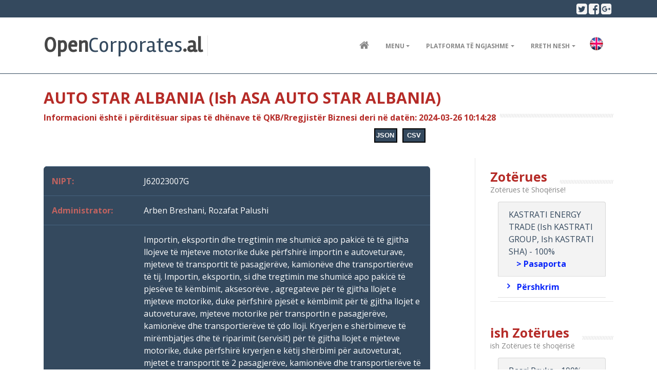

--- FILE ---
content_type: text/html; charset=UTF-8
request_url: https://opencorporates.al/sq/nipt/J62023007G
body_size: 14525
content:
<!DOCTYPE html>
<html lang="en">

<head>
    <title>AUTO STAR ALBANIA (Ish ASA AUTO STAR ALBANIA)</title>
    <meta charset="utf-8">
    <meta name="viewport" content="width=device-width, initial-scale=1.0">
        <meta name="keywords"
        content="Open corporates albania,shoqeri biznesi,kompani,open corporates,opencorporates,AUTO STAR ALBANIA (Ish ASA AUTO STAR ALBANIA),J62023007G,,VIII.1.A; III.1.B; VII.3.B.3,,">
        <meta name="description" content="Krijimi i instrumenteve që lehtësojnë gjetjen, përdorimin dhe vizibilitetin e informacionit mbi shpërndarjen e kontratave publike sipas kontraktorëve / klientëve.<br>• Rritje e kapacitetit të gazetarëve lokal në realizimin e shkrimeve mbi shpërndarjen e kontratave publike sipas Klientëve.<br>• Identifikim i shpërndarjes se kontratave publike (parasë publike) në klient sipas grupit gjinor.">
    <link rel="stylesheet" href="https://maxcdn.bootstrapcdn.com/bootstrap/4.0.0-alpha.6/css/bootstrap.min.css">
    <link href="https://maxcdn.bootstrapcdn.com/font-awesome/4.7.0/css/font-awesome.min.css" rel="stylesheet">
    <link href="/assets/css/theme-style.min.css" rel="stylesheet">
    <link href="/assets/css/custom-style.css" rel="stylesheet">
    <link href="/assets/css/charts.css" rel="stylesheet">
    <link href="/assets/css/colour-blue-dark.css?x=9" id="colour-scheme" rel="stylesheet">
    <link href="https://fonts.googleapis.com/css?family=Open+Sans:400,700,300" rel='stylesheet' type='text/css'>
    <link href="https://fonts.googleapis.com/css?family=Rambla" rel='stylesheet' type='text/css'>
    <link href="https://fonts.googleapis.com/css?family=Calligraffitti" rel='stylesheet' type='text/css'>
    <link href="https://fonts.googleapis.com/css?family=Roboto+Slab:400,700" rel='stylesheet' type='text/css'>
    <link href='/assets/css/rwd-table.css' rel='stylesheet' type='text/css'>
    <!--Plugin: Retina.js (high def image replacement) - @see: http://retinajs.com/-->
    <script src="https://cdnjs.cloudflare.com/ajax/libs/retina.js/1.3.0/retina.min.js"></script>

</head>

<!-- ======== @Region: body ======== -->

<body class="page page-blog-post navbar-layout-default">

    <!-- @plugin: page loading indicator, delete to remove loader -->
    <div class="page-loader" data-toggle="page-loader"></div>

    <a href="#content" id="top" class="sr-only">Skip to content</a>
    <meta name="keywords" content="Open corporates albania,shoqeri biznesi,kompani,open corporates,opencorporates">
<meta name="description" content="Krijimi i instrumenteve që lehtësojnë gjetjen, përdorimin dhe vizibilitetin e informacionit mbi shpërndarjen e kontratave publike sipas kontraktorëve / klientëve.<br>• Rritje e kapacitetit të gazetarëve lokal në realizimin e shkrimeve mbi shpërndarjen e kontratave publike sipas Klientëve.<br>• Identifikim i shpërndarjes se kontratave publike (parasë publike) në klient sipas grupit gjinor.">
<script>
    (function (i, s, o, g, r, a, m) {
        i['GoogleAnalyticsObject'] = r;
        i[r] = i[r] || function () {
            (i[r].q = i[r].q || []).push(arguments)
        }, i[r].l = 1 * new Date();
        a = s.createElement(o),
            m = s.getElementsByTagName(o)[0];
        a.async = 1;
        a.src = g;
        m.parentNode.insertBefore(a, m)
    })(window, document, 'script', 'https://www.google-analytics.com/analytics.js', 'ga');

    ga('create', 'UA-106059779-1', 'auto');
    ga('send', 'pageview');

</script>

<!-- ======== @Region: #header ======== -->
<div id="header">

    <!--Header upper region-->
    <div class="header-upper">
        <!-- all direct children of the .header-inner element will be vertically aligned with each other you can override all the behaviours using the flexbox utilities (flexbox.htm) All elements with .header-brand & .header-block-flex wrappers will automatically be aligned inline & vertically using flexbox, this can be overridden using the flexbox utilities (flexbox.htm) Use .header-block to stack elements within on small screen & "float" on larger screens use .flex-first or/and .flex-last classes to make an element show first or last within .header-inner or .headr-block elements -->
        <div class="header-inner container">
            <!--user menu-->
            <div class="header-block-flex flex-first mr-auto">

                <!--language menu-->
            </div>
            <!--social media icons-->
            <div class="nav nav-icons header-block flex-last">
                <!--@todo: replace with company social media details-->
                <a href="https://twitter.com/AIScience" class="nav-link"> <i class="fa fa-twitter-square icon-1x"></i>
                    <span class="sr-only">Twitter</span> </a>
                <a href="https://www.facebook.com/AlbanianInstituteOfScience/" class="nav-link"> <i
                        class="fa fa-facebook-square icon-1x"></i> <span class="sr-only">Facebook</span> </a>
                <a href="#" class="nav-link"> <i class="fa fa-google-plus-square icon-1x"></i> <span class="sr-only">Google plus</span>
                </a>
            </div>
        </div>
    </div>
    <div data-toggle="sticky">

        <!--Header search region - hidden by default -->
        
        
        
        
        
        
        

        <!--Header & Branding region-->
        <div class="header">
            <!-- all direct children of the .header-inner element will be vertically aligned with each other you can override all the behaviours using the flexbox utilities (flexbox.htm) All elements with .header-brand & .header-block-flex wrappers will automatically be aligned inline & vertically using flexbox, this can be overridden using the flexbox utilities (flexbox.htm) Use .header-block to stack elements within on small screen & "float" on larger screens use .flex-first or/and .flex-last classes to make an element show first or last within .header-inner or .headr-block elements -->
            <div class="header-inner container">
                <!--branding/logo -->
                <div class="header-brand flex-first">
                    <a class="header-brand-text" href="/sq" title="Home">
                        <h1>
                            <span>Open</span>Corporates<span>.al</span>
                        </h1>
                    </a>
                    <div class="header-divider hidden-md-down"></div>
                    <!-- <div class="header-slogan hidden-md-down">Nga Instituti Shqiptar i Shkencave</div> -->
                </div>
                <!-- other header content -->
                

                
                

                
                
                

                <div class="navbar navbar-toggleable-md">
                    <!--everything within this div is collapsed on mobile-->
                    <div class="navbar-main collapse">
                        <!--main navigation-->
                        <ul class="nav navbar-nav  mr-lg-2 dropdown-effect-fade">
                            <li class="nav-item d-lg-flex">
                                <a href="/" class="nav-link"> <i class="fa fa-home nav-link-icon"></i> <span
                                        class="hidden-xs-up">Kreu</span> </a>
                            </li>
                            <li class="nav-item d-lg-flex dropdown">
                                <a href="#" class="nav-link dropdown-toggle" data-toggle="dropdown"
                                   data-hover="dropdown">Menu</a>
                                <!-- Dropdown menu -->
                                <div class="dropdown-menu dropdown-menu-right dropdown-menu-nobullets">
                                    <a href="/sq/rindertimicompany/"
                                       class="dropdown-item">Biznese Program Rindërtimi</a>
                                    <!-- <a href="/sq/companyall/"
                                       class="dropdown-item">Subjekte</a> -->
                                    <a href="/sq/company/"
                                       class="dropdown-item">Kontraktor Publik</a>
<!--                                   <a href="/sq/company2022/"
                                       class="dropdown-item">Shoqëri themeluar 2022</a>
                                    <a href="/sq/company2021/"
                                       class="dropdown-item">Shoqëri themeluar 2021</a>
                                    <a href="/sq/company2020/"
                                       class="dropdown-item">Shoqëri themeluar 2020</a>
                                    <a href="/sq/company2019/"
                                       class="dropdown-item">Shoqëri themeluar 2019</a>
                                    <a href="/sq/company2018/"
                                       class="dropdown-item">Shoqëri themeluar 2018</a>
                                    <a href="/sq/company2017/"
                                       class="dropdown-item">Shoqëri themeluar 2017</a>
                                    <a href="/sq/company2016/"
                                       class="dropdown-item">Shoqëri themeluar 2016</a>-->
                                    <a href="/sq/companyfrom2016/"
                                       class="dropdown-item">Shoqëri Biznesi regjistruar në QKB<br> 2016 –  2026  </a>
                                    <a href="/sq/companyere/"
                                       class="dropdown-item">Shoqëri të licencuara nga <br> ERE / Energjetik Fotovoltaik</a>
                                    <a href="/sq/companyipard_azhbr/"
                                       class="dropdown-item">Përfitues Programi IPARD / AZHBR</a>
									<a href="/sq/companytv/"
                                       class="dropdown-item">Biznese Mediatike</a>
                                    <a href="/sq/companyinvestor/"
                                       class="dropdown-item">Investitor Strategjik</a>
                                    <a href="/sq/banka/"
                                       class="dropdown-item">Shoqëri Financiare Bankare</a>
                                    <a href="/sq/jobanka/"
                                       class="dropdown-item">Shoqëri Financiare Jo Banka</a>
                                    <a href="/sq/inst/"
                                       class="dropdown-item">Shoqëri të Lidhura me Treg Bankar</a>
                                    <a href="/sq/nonProfitSubjects/"
                                       class="dropdown-item">Regjistër Subjekte Jofitimprurëse</a>
                                    <a href="/sq/publike/"
                                       class="dropdown-item">Shoqëri me Zotërim Publik</a>
                                    <a href="/sq/concession/"
                                       class="dropdown-item">Shoqëri PPP dhe Koncesione</a>
                                    <a href="/sq/mpcompany/"
                                       class="dropdown-item">Shoqëri</a>
									<a href="/sq/public_offer/"
                                       class="dropdown-item">SHA me Ofertë Publike</a>
                                    <a href="/sq/oneeurocompany/"
                                       class="dropdown-item">Biznese Përfituese Programi<br> Shqipëria 1 Euro</a>
                                    <!-- <a href="/sq/admincompany/"
                                       class="dropdown-item">Shoqëri Administrimi</a> -->
                                    <a href="/sq/partners/"
                                       class="dropdown-item">Zotërues</a>
                                    <a href="/sq/administrators/"
                                       class="dropdown-item">Administrator</a>
                                    <!--<a href="/sq/visualisation/" class="dropdown-item">Vizualizime</a>-->
                                    <a href="/sq/project/"
                                       class="dropdown-item"> Projekti</a>
                                   
                                </div>
                            </li>
                            <li class="nav-item d-lg-flex dropdown">
                                <a href="#" class="nav-link dropdown-toggle" data-toggle="dropdown"
                                   data-hover="dropdown">Platforma të Ngjashme</a>
                                <!-- Dropdown menu -->
                                <div class="dropdown-menu dropdown-menu-right dropdown-menu-nobullets">
                                    <a href="http://open.data.al" class="dropdown-item">Open Data Albania</a>
                                    <a href="http://ais.al/new/money-government-politics-2/" class="dropdown-item">Money
                                        Government & Politics</a>
                                    <a href="http://openprocurement.al/" class="dropdown-item">Open Procurement
                                        Albania</a>
                                    <a href="http://spending.data.al/" class="dropdown-item">Open Spending Albania</a>
                                    <a href="http://www.aksesdrejtesi.al/" class="dropdown-item">Akses Info Drejt&euml;si</a>
                                </div>

                            </li>
                            <li class="nav-item d-lg-flex dropdown">
                                <a href="#" class="nav-link dropdown-toggle" data-toggle="dropdown"
                                   data-hover="dropdown">Rreth nesh</a>
                                <!-- Dropdown menu -->
                                <div class="dropdown-menu dropdown-menu-right dropdown-menu-dark">
                                    <a href="/sq/contact"
                                       class="dropdown-item">Na Kontaktoni</a>
                                </div>
                            </li>

                            <li class="nav-item d-lg-flex dropdown">
                                                                                                <li>
                                        <a href="https://opencorporates.al/en">
                                            <img src="/assets/img/English.png" alt="English" title="English"
                                                 width="30" style="margin:10px">
                                        </a>
                                    </li>
                                                                                                                                                                                </li>
                        </ul>
                    </div>
                </div>
            </div>
        </div>
    </div>
</div>



    <!-- ======== @Region: #content ======== -->
    <div id="content">
        <div class="container">
        
                        <h2 class="title-divider">
                <span>AUTO STAR ALBANIA (Ish ASA AUTO STAR ALBANIA)</span>
                                    <br>
                                                            <span style="font-size: 1rem;">Informacioni është i përditësuar sipas të dhënave të QKB/Rregjistër Biznesi deri në datën: 2024-03-26 10:14:28</span>
                                                            <br>
                    <span style="align:right;margin-left:63%"><button class='gen_btn' id='export-button'
                            data-nipt="J62023007G"><b>CSV</b></button></span>
                    <div class="quick-tip" style="align:right;margin-left:58%" data-tip="" data-tip-on="false"
                        value="JSON" data-nipt="J62023007G">JSON</div>


                    <!--<button class="btn btn-xs btn-info gly-radius" data-toggle="popover" data-placement="bottom" data-original-title="" data-content="Click any question mark icon to get help and tips with specific tasks" aria-describedby="tooltip">
		  <span class="glyphicon glyphicon-question-sign" aria-hidden="true"></span>
		  <span class="sr-only">Click any question mark icon to get help and tips with specific task</span></button>-->
            </h2>
            <div class="row">
                <!--Main Content-->
                <div class="col-md-9">
                    <!-- Blog post -->
                    <div class="row blog-post">
                        <div class="col-md-11">
                            <div class="media-body">
                                <table class="rwd-table">
                                    <tr>
                                        <th>NIPT:</th>
                                        <td>J62023007G</td>
                                    </tr>
                                    <tr>
                                        <th>Administrator: </th>
                                        <td> Arben Breshani, Rozafat Palushi</td>
                                    </tr>
                                    
                                    
                                    
                                    
                                    <tr>
                                        <th>Objekti i Veprimtarisë:</th>
                                        <td>Importin, eksportin dhe tregtimin me shumicë apo pakicë të të gjitha llojeve të mjeteve motorike duke përfshirë importin e autoveturave, mjeteve të transportit të pasagjerëve, kamionëve dhe transportierëve të tij. Importin, eksportin, si dhe tregtimin me shumicë apo pakicë të pjesëve të këmbimit, aksesorëve , agregateve për të gjitha llojet e mjeteve motorike, duke përfshirë pjesët e këmbimit për të gjitha llojet e autoveturave, mjeteve motorike për transportin e pasagjerëve, kamionëve dhe transportierëve të çdo lloji. Kryerjen e shërbimeve të mirëmbjatjes dhe të riparimit (servisit) për të gjitha llojet e mjeteve motorike, duke përfshirë kryerjen e këtij shërbimi për autoveturat, mjetet e transportit të 2 pasagjerëve, kamionëve dhe transportierëve të çdo lloji. Riparimin dhe kryerjen e shërbimeve të mirëmbajtjes për motorët e mjeteve lundruese(anijeve). Importimin dhe përdorimin nga shoqëria dhe për tregtimin në tregun e brendshëm të vajrave, lubrifikantëve dhe të nënprodukteve të tyre. Dhënia me qira tek të tretët të të gjitha llojeve të automjeteve. Kryerja e veprimtarisë tregtare në aktivitete publiciteti, reklamash, marketing, sponsorizimi, etj. Veprimtari në fushën e ofrimit te shërbimit të gjurmimit me GPS. Importin, tregtimin, projektimin, instalimin dhe programimin e paisjeve të sistemit GPS, si dhe monitorimin ne distance të automjeteve me anë te sistemit GPS. Ushtrimin e aktivitetit të Ofiçinës (Qendres Teknike) të Tahografit. Ushtrimin e veprimtarisë së trajtimit të praktikave të qarkullimit te mjeteve me motor dhe/ose rimorkiove (agjencive). Kryerja e këshillimit, asistencës, pershpejtimit të procedurave dhe plotësimit të dokumentacionit per llogari të çdo personi ose subjekti që kërkon të kryejë veprimtari që lidhen me qarkullimin rrugor të mjeteve me motor dhe/ose rimorkiove. Veprimtari në fushën e shërbimit per kontrollit teknik të mjeteve me motor dhe rimorkiove te tyre, (Qender e Kontrollit Teknik), perfshi këtu edhe kontrollin e detyrueshëm të tyre dhe paisjen me Certifikatën e Vlefshme të Kontrollit Teknik per mjetet me motor dhe rimorkiove të tyre në Republiken e Shqiperisë. Veprimtari ne fushen e ofrimit te sherbimit te keshillimit, asistences, pershpejtimit te procedurave dhe plotesimit te dokumentacionit per llogari te cdo personi ose subjekti qe kerkon te kryeje veprimtari qe lidhen me procedurat doganore. Aktivitet ne fushen e shitblerjes se pasurive te paluajtshme. Veprimtari ne fushen e ofrimit te sherbimit te ruajtjes dhe ekspozimit per te gjitha llojet e automjeteve ne mjediset/ambjentet e saj, per palet e treta. Veprimtari ne fushen e transportit rrugor nderkombetar mallrash per te trete dhe me qira. Ushtrimi i veprimtarise se shitblerjes, te ndermjetesimit, te autoriparimit per mjetet rrugore me motor dhe rimorkiot e te gjitha llojeve, te autorizuara nga prodhuesi i tyre.Ushtrimi i veprimtarise ne fushen e arsimit te larte, kerkimit shkencor, veprimtarive krijuese dhe profesionale, duke krijuar per kete qellim institucione te arsimit te larte perfshire Universitete, Kolegje Universitare, Akademi dhe Kolegje Profesionale te Larta.</td>
                                    </tr>
                                                                        <tr>
                                        <th>Emërtime të tjera Tregtare:</th>
                                        <td>AUTO STAR ALBANIA</td>
                                    </tr>
                                                                        <tr>
                                        <th>Forma ligjore:</th>
                                        <td>Shoqëri Aksionare SH.A</td>
                                    </tr>
                                    <tr>
                                                                                <th>Viti i Themelimit:</th>
                                                                                <td>30/07/1996</td>
                                    </tr>
                                    <tr>
                                        <th>Rrethi:</th>
                                        <td>Tiranë</td>
                                    </tr>
                                    <tr>
                                        <th>Shteti ku vepron:</th>
                                        <td>Shqipëri</td>
                                    </tr>
                                                                        <tr>
                                        <th>Origjina e Kapitalit:</th>
                                        <td>Shqipëri</td>
                                    </tr>
                                                                                                            <tr>
                                        <th>Kapitali Themeltar(Lekë):</th>
                                                                                <td> 1 140 000 000,00</td>
                                                                            </tr>
                                                                         <tr>
                                        <th>Numri i pjesëve:</th>
                                        <td>114 000</td>
                                    </tr>
                                                                         <tr>
                                                                                <th>Shoqëri Mëmë / Zotërues për këtë Subjekt:</th>
                                                                                <td>“KASTRATI GROUP”, nje shoqeri aksionare, e themeluar me date 30/04/2002 sipas ligjeve te Republikes se Shqiperise, me numer identifikimi biznesi NIPT K21711502V, me adrese aktuale ne Durres Lagja 14, Rruga "Tiranes", Ura e "Dajlanit”, dhe me administrator Gani Kastrati. Ortakët e shoqërisë janë Shefqet Kastrati 65%, Shefit Kastrati 20%, Selam Kastrati 5%, Haredin Kastrati 5% dhe Bilbil Kastrati 5%. <b> (Sipas të dhënave të QKB deri më datë 25.03.2024) </b>  <br/> <br/> <b>Sipas Ekstraktit Historik te Regjistrit te Pronarit Perfitues, depozituar në QKB date 03.07.2021, terhequr datë 26.03.2024, </b> Pronaret perfitues te subjektit “AUTO STAR ALBANIA”, zoterues te 25% te kapitalit e me teper, është: <br/><br/> <b> Shefqet Kastrati, </b> shtetas shqiptar, i datelindjes 1961, pronar perfitues per 100% te pronesise, pasi zotëron 100% të kapitalit të “Kastrati Group” – shoqëri mëmë për 100% të kapitalit të “AUTO STAR ALBANIA”. Data e percaktimit si pronar perfitues është 28.10.2015. <br/><br/></td>
                                    </tr>
                                                                         <tr>
                                        <th>Shoqëri e Kontrolluar nga ky Subjekt:</th>
                                        <td>“KOLEGJI PROFESIONAL GJERMAN I TEKNOLOGJISË”, nje shoqeri me përgjegjësi të kufizuar, e themeluar me date 29/12/2020 sipas ligjeve te Republikes se Shqiperise, me numer identifikimi biznesi NIPT M02430014K, me adrese aktuale ne Tirane Lagjja Kashar, autostrada Tirane Durres, km 7, godine 2-kateshe, nr 10, dhe me administrator Agostin Çoku. “AUTO STAR ALBANIA” zotëron 100% të kapitalit të shoqërisë. <b> (Sipas të dhënave të QKB deri më datë 26.03.2024) </b></td>
                                    </tr>
                                      
                                    
                                    
                                    
                                    
                                    
                                                                        <tr>
                                        <th>Lloji i pronësisë:</th>
                                        
                                        <td>Private</td>
                                    </tr>
                                                                         <tr>
                                        <th>Nr. i administratorëve:</th>
                                        <td>2</td>
                                    </tr>
                                                                         <tr>
                                        <th>Femër/Mashkull:</th>
                                        <td>Meshkuj</td>
                                    </tr>
                                                                         <tr>
                                        <th>Anëtarë Bordi:</th>
                                        <td>Eda Spahiu, Sokol Kodra, Muharrem Bardhoci</td>
                                    </tr>
                                                                          <tr>
                                        <th>Mjete të ushtrimit të aktivitetit:</th>
                                        <td>I. Tirane Mercedes Benz TR 3673 N<br/>  II. Tirane Mercedes Benz TR 7389 I<br/>  III. Tirane Mercedes-Benz Vito 110 CDI me targa AA 697 BT<br/>  IV. Tirane Automjet me targa AA 386 ZG</td>
                                    </tr>
                                                                         <tr>
                                        <th>Statusi:</th>
                                        <td>Aktiv</td>
                                    </tr>
                                                                        <tr>
                                        <th>Leje/Licensa:</th>
                                        <td>
                                                                                                                                    VIII.1.A -
                                            Tregëtimi me shumicë i naftës, gazit, nënprodukteve përfshirë ato bio si dhe lëndët djegëse
                                            <br>
                                                                                         III.1.B -
                                            Leje Mjedisi e tipit B
                                            <br>
                                                                                         VII.3.B.3 -
                                            Tregtimi i pjesëve të këmbimit të mjeteve rrugore me motor dhe/ose të rimorkiove
                                            <br>
                                                                                    </td>
                                    </tr>
                                                                         <tr>
                                        <th>Ndryshime</th>
                                        <td>
                                            <div class="card-accordion card-accordion-list-style card-accordion-icons-left"
                                                id="accordion-list-style" role="tablist" aria-multiselectable="true"
                                                style="color:#46637f;">
                                                                                                                                                <div class="card">
                                                    <div class="card-header py-0 px-0" role="tab"
                                                        id="capital97525825">
                                                        <a data-toggle="collapse" data-parent="#accordion-list-style"
                                                            href="#collapsecapital97525825List"
                                                            aria-expanded="false" aria-controls="collapseOne"
                                                            class="collapsed">
                                                            Kapitali Themeltar(Lekë)                                                        </a>
                                                    </div>
                                                    <div id="collapsecapital97525825List" class="in collapse"
                                                        role="tabpanel" aria-labelledby="capital97525825"
                                                        aria-expanded="false" style="">
                                                        <div class="card-block">I. Sipas aktit të themelimit, kapitali i shoqërisë është 1.208.000 (një milion e dyqind e tetë mijë) USD ose 134.605.387,7 (njëqind e tridhjetë e katër milion e gjashtëqind e pesë mijë e treqind e tetëdhjetë e shtatë presje shtatë) lekë. <br/><br/>
II. Më datë 10.12.2002, me vendim të ortakut të vetëm, u zmadhua kapitali i shoqërisë në vlerën 1.693.000 (një milion e gjashtëqind e nëntëdhjetë e tre mijë) USD, qe me kursin e këmbimit të datës së vendimit është 196.000.000 (njëqind e nëntëdhjetë e gjashtë milion) lekë. <br/><br/>
III. Më datë 28.01.2014, me vendim të ortakut të vetëm, u miratua zvogëlimi i kapitalit të shoqërisë duke hequr një pjesë të kontributit në natyrë të futur nga ortaku i vetëm në momentin e krijimit të shoqërisë dhe me vlerën e aktiveve të shitura, të gjitha të kapitalizuara. Në total kapitali do të zvogëlohet me vlerën 598.768 (pesëqind e nëntëdhjetë e tetë mijë e shtatëqind e gjashtëdhjetë e tetë) USD ose 66.719.700 (gjashtëdhjetë e gjashtë milion e shtatëqind e nëntëmbëdhjetë mijë e shtatëqind) lekë. Pas zvogëlmit, kapitali do të bëhet 129.280.300 (njëqind e njëzet e nëntë milion e dyqind e tetëdhjetë mijë e treqind) lekë. <br/><br/>
IV. Më datë 28.04.2014, me vendim të ortakut të vetëm, u zmadhua kapitali i shoqërisë duke përfshirë vlerën e aktiveve afatgjata materiale të blera nga shoqëria e të pa kapitalizuara më parë. Pas këtij zmadhimi, kapitali i shoqërisë bëhet 11.006.740 (njëmbëdhjetë milion e gjashtë mijë e shtatëqind e dyzet) USD ose në lekë 1.138.968.481 (një miliard e njëqind e tridhjetë milion e nëntëqind e gjashtëdhjetë e tetë mijë e katërqind e tetëdhjetë e një) lekë. <br/><br/>
V. Më datë 05.02.2015, me vendim të asamblesë së përgjithshme, u miratua zmadhimi i kapitalit të shoqërisë pas shndërrimit të saj në shoqëria aksionare. Nga rezervat e tjera të shoqërisë do të kalojë për rritje të kapitalit themeltar vlera 1.031.519 (një milion e tridhjetë e një mijë e pesëqind e nëntëmbëdhjetë) lekë. Pas këtij shndërrimi kapitali i shoqërisë do të arrijë vlerën 1.140.000.000 (një miliard e njëqind e dyzet milion) lekë.</div>
                                                    </div>
                                                </div>
                                                                                                                                                <div class="card">
                                                    <div class="card-header py-0 px-0" role="tab"
                                                        id="administrator97525825">
                                                        <a data-toggle="collapse" data-parent="#accordion-list-style"
                                                            href="#collapseadministrator97525825List"
                                                            aria-expanded="false" aria-controls="collapseOne"
                                                            class="collapsed">
                                                            Administrator                                                        </a>
                                                    </div>
                                                    <div id="collapseadministrator97525825List"
                                                        class="in collapse" role="tabpanel"
                                                        aria-labelledby="administrator97525825"
                                                        aria-expanded="false" style="">
                                                        <div class="card-block">I.	Më datë 20.10.2015, me vendim të Këshillit të Administrimit, u largua nga detyra e administratorit Z. Basri Rruka dhe u emërua në vend të tij Z. Musa Kastrati. <br/><br/>
II.	Me date 04.03.2020, me vendim te asamblese se ortakeve, u largua nga detyra administratori Musa Kastrati dhe u emerua ne vend te tij Elda Shehu per nje periudhe 3 vjecare. <br/><br/>
III.	Me date 16.07.2021, me vendim te asamblese se aksionareve, u emerua si administrator i shoqerise Z. Rozafat Palushi.</div>
                                                    </div>
                                                </div>
                                                                                                                                                <div class="card">
                                                    <div class="card-header py-0 px-0" role="tab"
                                                        id="companyName97525825">
                                                        <a data-toggle="collapse" data-parent="#accordion-list-style"
                                                            href="#collapsecompanyName97525825List"
                                                            aria-expanded="false" aria-controls="collapseOne"
                                                            class="collapsed">
                                                            Emri Tregtar                                                        </a>
                                                    </div>
                                                    <div id="collapsecompanyName97525825List" class="in collapse"
                                                        role="tabpanel" aria-labelledby="companyName97525825"
                                                        aria-expanded="false" style="">
                                                        <div class="card-block">Më datë 04.02.2015, u ndryshua emri tregtar i shoqërisë nga “ASA AUTO STAR ALBANIA” në “AUTO STAR ALBANIA” sh.a.</div>
                                                    </div>
                                                </div>
                                                
                                                                                                <div class="card">
                                                    <div class="card-header py-0 px-0" role="tab"
                                                        id="subjectName97525825">
                                                        <a data-toggle="collapse" data-parent="#accordion-list-style"
                                                            href="#collapsesubjectName97525825List"
                                                            aria-expanded="false" aria-controls="collapseOne"
                                                            class="collapsed">
                                                            Emri i Subjektit                                                        </a>
                                                    </div>
                                                    <div id="collapsesubjectName97525825List" class="in collapse"
                                                        role="tabpanel" aria-labelledby="subjectName97525825"
                                                        aria-expanded="false" style="">
                                                        <div class="card-block">Më datë 04.02.2015, u ndryshua emërtimi i shoqërisë nga “ASA AUTO STAR ALBANIA” në “AUTO STAR ALBANIA” sh.a.</div>
                                                    </div>
                                                </div>
                                                
                                                                                                <div class="card">
                                                    <div class="card-header py-0 px-0" role="tab"
                                                        id="partner97525825">
                                                        <a data-toggle="collapse" data-parent="#accordion-list-style"
                                                            href="#collapsepartner97525825List"
                                                            aria-expanded="false" aria-controls="collapseOne"
                                                            class="collapsed">
                                                            Zotërues                                                        </a>
                                                    </div>
                                                    <div id="collapsepartner97525825List" class="in collapse"
                                                        role="tabpanel" aria-labelledby="partner97525825"
                                                        aria-expanded="false" style="">
                                                        <div class="card-block">I. Sipas aktit të themelimit, ortak i vetëm i shoqërisë është Basri Ruka me 100% të kapitalit. <br/><br/>
II. Më datë 23.09.2015, me vendim të aksionerit të vetëm, u miratua pjesëmarrja e shoqërisë “Kastrati” sh.a në kapitalin e shoqërisë AUTO STAR ALBANIA në masën 75% të kapitalit të shoqërisë. Aksioneri Basri Ruka mbetet me 25% të kapitalit të shoqërisë. <br/><br/>
III. Më datë 11.09.2017, me anë të kontratës së shitjes së aksioneve Nr. 2302 Rep., Nr. 1071 Kol., aksioneri Basri Rruka largohet nga shoqëria duke shitur 25% të aksioneve që i kishin mbetur në zotërim në favor të shoqërisë KASTRATI SHA, kundrejt çmimit 1.500.000 (një milion e pesëqind mijë) euro.</div>
                                                    </div>
                                                </div>
                                                                                                                                                <div class="card">
                                                    <div class="card-header py-0 px-0" role="tab"
                                                        id="legalStatus97525825">
                                                        <a data-toggle="collapse" data-parent="#accordion-list-style"
                                                            href="#collapselegalStatus97525825List"
                                                            aria-expanded="false" aria-controls="collapseOne"
                                                            class="collapsed">
                                                            Forma ligjore                                                        </a>
                                                    </div>
                                                    <div id="collapselegalStatus97525825List" class="in collapse"
                                                        role="tabpanel" aria-labelledby="legalStatus97525825"
                                                        aria-expanded="false" style="">
                                                        <div class="card-block">Më datë 04.02.2015, me vendim të asamblesë së përgjithshme, u miratua shndërrimi i shoqërisë “AUTO STAR ALBANIA” shpk nga shoqëri me përgjegjësi të kufizuar (shpk) në shoqëria aksionere (sha).</div>
                                                    </div>
                                                </div>
                                                                                                                                                <div class="card">
                                                    <div class="card-header py-0 px-0" role="tab"
                                                        id="bordMember97525825">
                                                        <a data-toggle="collapse" data-parent="#accordion-list-style"
                                                            href="#collapsebordMember97525825List"
                                                            aria-expanded="false" aria-controls="collapseOne"
                                                            class="collapsed">
                                                            Antar Bordi                                                        </a>
                                                    </div>
                                                    <div id="collapsebordMember97525825List" class="in collapse"
                                                        role="tabpanel" aria-labelledby="bordMember97525825"
                                                        aria-expanded="false" style="">
                                                        <div class="card-block">I.	Më datë 04.02.2015, sipas vendimit të asamblesë për shndërrimin e shoqërisë “AUTO STAR ALBANIA” në shoqëria aksionere (sha), u caktua Këshilli i Administrimit të shoqërisë i përbërë nga: Saime Rruka, Basri Rruka dhe Dritan Baji. <br/><br/>
II.	Më datë 20.10.2015, me vendim të asamblesë së aksionerëve, u largua nga detyra anëtari i Këshillit të Administrimit Z. Dritan Baji dhe Znj. Saime Rruka dhe u emërua në vend të tyre Z. Shefqet Kastrati dhe Z. Alket Hyseni. <br/><br/>
III.	Më datë 01.07.2016, me vendim të asamblesë së aksionerëve, u largua nga detyra anëtari i Këshillit të Administrimit Z. Alket Hyseni dhe u emërua si anëtar i ri i shoqërisë Z. Muharrem Bardhoci. <br/><br/>
IV.	Më datë 01.11.2017, me vendim të asamblesë së aksionerëve, u largua nga detyra anëtari i Këshillit të Administrimit Z. Basri Rruka dhe u emërua në vend të tij Z. Shkëlqim Spahiu. <br/><br/>
V.	Me date 26.03.2020, me vendim te aksionarit, u miratua largimi i Z. Shefqet Kastrati si anetar i Keshillit Mbikqyres dhe u emerua Znj. Eda Spahiu si anetare e Keshillit Mbikqyres per nje periudhe 3 vjecare. <br/><br/>
VI.	Me date 15.02.2021, me vendim te asamblese se aksionareve, u largua nga detyra anetari i Keshillit Mbikqyres Shkelqim Spahiu dhe u emerua si anetar i ri i Keshillit Mbikqyres Z. Sokol Kodra per nje periudhe 3 vjecare.</div>
                                                    </div>
                                                </div>
                                                                                                                                                <div class="card">
                                                    <div class="card-header py-0 px-0" role="tab"
                                                        id="otherChanges97525825">
                                                        <a data-toggle="collapse" data-parent="#accordion-list-style"
                                                            href="#collapseotherChanges97525825List"
                                                            aria-expanded="false" aria-controls="collapseOne"
                                                            class="collapsed">
                                                            Ndryshime të Tjera                                                        </a>
                                                    </div>
                                                    <div id="collapseotherChanges97525825List"
                                                        class="in collapse" role="tabpanel"
                                                        aria-labelledby="otherChanges97525825"
                                                        aria-expanded="false" style="">
                                                        <div class="card-block">I.	Më datë 21.11.1997, u shtua objekti i veprimtarisë me: Prodhim të pjesëve dhe aksesorëve dhe plastik te "Mercedes Benz". Tregëtimin e tyre brenda dhe jashtë vendiit. Riparimin e thellë dhe remontet kapital të të gjitha makinerive dhe makinerive "Mercedes Benz". <br/><br/>
II.	Më datë 28.12.2007, u ndryshua objekti i veprimtarisë si në vazhdim: Import-Eksport, tregtim automjetesh, Servis automjetesh. <br/><br/>
III.	Më datë 30.10.2013, u ndryshua objekti i veprimtarisë si në vazhdim: Importin, eksportin dhe tregtimin me shumicë apo pakicë të të gjitha llojeve të mjeteve motorike duke përfshirë importin e autoveturave, mjeteve të transportit të pasagjerëve, kamioneve dhe transportierëve të tij. Importin, eksportin, si dhe tregtimin me shumicë apo pakicë të pjesëve të këmbimit, aksesorëve, agregateve për të gjitha llojet e mjeteve motorike, duke përfshirë pjesët e këmbimit për të gjitha llojet e autoveturave, mjeteve motorike për transportin e pasagjerëve kamionëve dhe transportierëve të çdo lloji. Kryerjen e shërbimeve të të mirëmbjatjes dhe të riparimit (servisit) për të gjitha llojet e mjeteve motorike, duke përfshirë kryerjen e këtij shërbimi për autoveturat, mjetet e transportit të pasagjerëve, kamionëve dhe transportierëve të çdo lloji. Riparimin dhe kryerjen e shërbimeve të mirëmbajtjes për motorët e mjeteve lundruese (anijeve). Importimin dhe përdorimin nga shoqëria dhe për tregtimin në tregun e brendshëm të vajrave lubrifikantëve dhe të nënprodukteve të tyre. <br/><br/>
IV.	Më datë 24.10.2016, u shtua objekti i veprimtarisë si në vazhdim: Dhënia me qira tek të tretët të të gjitha llojeve të automjeteve. Kryerja e veprimtarisë tregtare në aktivitete publiciteti, reklamash, marketing, sponsorizimi, etj. <br/><br/>
V.	Më datë 03.10.2017, u shtua objekti i veprimtarisë me: Veprimtari në fushën e ofrimit të shërbimit të gjurmimit me GPS. Importin, tregtimin, projektimin, instalimin dhe programimin e paisjeve të sistemit GPS, si dhe monitorimin ne distance të automjeteve me anë te sistemit GPS. Ushtrimin e aktivitetit të Ofiçinës (Qendrës Teknike) të Tahografit. Ushtrimin e veprimtarisë së trajtimit të praktikave të qarkullimit të mjeteve me motor dhe/ose rimorkiove (agjencive). Kryerja e këshillimit, asistencës, përshpejtimit të procedurave dhe plotësimit të dokumentacionit për llogari të çdo personi ose subjekti që kërkon të kryejë veprimtari që lidhen me qarkullimin rrugor të mjeteve me motor dhe/ose 20 rimorkiove. Veprimtari në fushën e shërbimit për kontrollit teknik të mjeteve me motor dhe rimorkiove të tyre, (Qendër e Kontrollit Teknik), përfshi këtu edhe kontrollin e detyrueshëm të tyre dhe paisjen me Çertifikatën e Vlefshme të Kontrollit Teknik për mjetet me motor dhe rimorkiove të tyre në Republikën e Shqipërisë. <br/><br/>
VI.	Më datë 06.10.2017, u shtua objekti i veprimtarisë edhe me: Veprimtari në fushën e ofrimit të shërbimit të këshillimit, asistencës, përshpejtimit të procedurave dhe plotësimit të dokumentacionit për llogari të çdo personi ose subjekti që kërkon të kryejë veprimtari që lidhen me procedurat doganore. Aktivitet në fushën e shitblerjes së pasurive të paluajtshme. <br/><br/>
VII.	Më datë 24.11.2017, u shtua objekti i veprimtarisë edhe me: Veprimtari në fushën e ofrimit të shërbimit të ruajtjes dhe ekspozimit për të gjitha llojet e automjeteve në mjediset/ambjentet e saj, për palët e treta. <br/><br/>
VIII.	Më datë 10.09.2018, u ndryshua objekti i veprimtarisë si në vazhdim: Importin, eksportin dhe tregtimin me shumicë apo pakicë të të gjitha llojeve të mjeteve motorike duke përfshirë importin e autoveturave, mjeteve të transportit të pasagjerëve, kamionëve dhe transportierëve të tij. Importin, eksportin, si dhe tregtimin me shumicë apo pakicë të pjesëve të këmbimit, aksesorëve , agregateve për të gjitha llojet e mjeteve motorike, duke përfshirë pjesët e këmbimit për të gjitha llojet e autoveturave, mjeteve motorike për transportin e pasagjerëve, kamionëve dhe transportierëve të çdo lloji. Kryerjen e shërbimeve të mirëmbjatjes dhe të riparimit (servisit) për të gjitha llojet e mjeteve motorike, duke përfshirë kryerjen e këtij shërbimi për autoveturat, mjetet e transportit të pasagjerëve, kamionëve dhe transportierëve të çdo lloji. Riparimin dhe kryerjen e shërbimeve të mirëmbajtjes për motorët e mjeteve lundruese (anijeve). Importimin dhe përdorimin nga shoqëria dhe për tregtimin në tregun e brendshëm të vajrave, lubrifikantëve dhe të nënprodukteve të tyre. Dhënia me qira tek të tretët të të gjitha llojeve të automjeteve. Kryerja e veprimtarisë tregtare në aktivitete publiciteti, reklamash, marketing, sponsorizimi, etj. Veprimtari në fushën e ofrimit te shërbimit të gjurmimit me GPS. Importin, tregtimin, projektimin, instalimin dhe programimin e paisjeve të sistemit GPS, si dhe monitorimin ne distance të automjeteve me anë te sistemit GPS. Ushtrimin e aktivitetit të Ofiçinës (Qendres Teknike) të Tahografit. Ushtrimin e veprimtarisë së trajtimit të praktikave të qarkullimit te mjeteve me motor dhe/ose rimorkiove (agjencive). Kryerja e këshillimit, asistencës, përshpejtimit të procedurave dhe plotësimit të dokumentacionit per llogari të çdo personi ose subjekti që kërkon të kryejë veprimtari që lidhen me qarkullimin rrugor të mjeteve me motor dhe/ose rimorkiove. Veprimtari në fushën e shërbimit per kontrollit teknik të mjeteve me motor dhe rimorkiove te tyre, (Qendër e Kontrollit Teknik), perfshi këtu edhe kontrollin e detyrueshëm të tyre dhe paisjen me Çertifikatën e Vlefshme të Kontrollit Teknik per mjetet me motor dhe rimorkiove të tyre në Republiken e Shqiperisë. Veprimtari në fushën e ofrimit të shërbimit të këshillimit, asistencës, përshpejtimit të procedurave dhe plotësimit të dokumentacionit për llogari të çdo personi ose subjekti që kërkon të kryejë veprimtari që lidhen me procedurat doganore. Aktivitet në fushën e shitblerjes së pasurive të paluajtshme. Veprimtari në fushën e ofrimit të shërbimit të ruajtjes dhe ekspozimit për të gjitha llojet e automjeteve në mjediset/ambjentet e saj, për palët e treta. Veprimtari në fushën e transportit rrugor ndërkombëtar mallrash për të tretë dhe me qira. <br/><br/>
IX.	Me date 25.10.2019, u shtua objekti i veprimtarise me: Ushtrimi i veprimtarise se shitblerjes, te ndermjetesimit, te autoriparimit per mjetet rrugore me motor dhe rimorkiot e te gjitha llojeve, te autorizuara nga prodhuesi i tyre. <br/><br/>
X.	Me date 03.03.2020, me vendim te aksionarit, u miratuan kufizimet e kompetencave te administratorit te shoqerise "AUTO STAR ALBANIA" sh.a Z. Arben Breshani, persa i perket transfertave financiare qe kryen shoqeria, duke miratuar qe ne te gjitha transaksionet financiare qe kryhen nga shoqeria "Auto Star Albania sh.a" do te firmosin bashkarisht Administratori dhe Drejtori i Finances te shoqerise Z.Florenc Pula. <br/><br/>
XI.	Me date 23.11.2020, u shtua objekti i veprimtarise me: Ushtrimi i veprimtarise ne fushen e arsimit te larte, kerkimit shkencor, veprimtarive krijuese dhe profesionale, duke krijuar per kete qellim institucione te arsimit te larte perfshire Universitete, Kolegje Universitare, Akademi dhe Kolegje Profesionale te Larta.</div>
                                                    </div>
                                                </div>
                                                                                                                                            </div>
                                        </td>
                                    </tr>
                                                                                                            <tr>
                                        <th>Adresa:</th>
                                        <td>
                                            <p><span
                                                    style="font-weight: 700;font-family: italic;">Seli/Zyra Qendrore:<br></span>
                                                <span style="text-align: center;">Tiranë, Kashar, Lagjja Kashar, autostrada Tiranë Durrës, km 7, godinë 2-katëshe, nr 10</span></p>
                                                                                                                                    
                                            <div class="card-accordion card-accordion-list-style card-accordion-icons-left"
                                                id="accordion-list-style" role="tablist" aria-multiselectable="true"
                                                style="color:#46637f;">

                                                                                                <div class="card">
                                                    <div class="card-header py-0 px-0" role="tab" id="email">
                                                        <a data-toggle="collapse" data-parent="#accordion-list-style"
                                                            href="#emailList" aria-expanded="false"
                                                            aria-controls="collapseOne" class="collapsed">
                                                            Adresa Email                                                        </a>
                                                    </div>
                                                    <div id="emailList" class="in collapse" role="tabpanel"
                                                        aria-labelledby="email" aria-expanded="false" style="">
                                                        <div class="card-block"> <a href="/cdn-cgi/l/email-protection" class="__cf_email__" data-cfemail="5e373038311e333b2c3d3b3a3b2d733c3b3024703f32">[email&#160;protected]</a> <a href="/cdn-cgi/l/email-protection" class="__cf_email__" data-cfemail="c9bba6a5a8a7ade7b3b0a5b0afbda8bba089a4acbbaaacadacbaabaca7b3e7a8a5">[email&#160;protected]</a></div>
                                                    </div>
                                                </div>
                                                

                                                                                                <div class="card">
                                                    <div class="card-header py-0 px-0" role="tab" id="tel">
                                                        <a data-toggle="collapse" data-parent="#accordion-list-style"
                                                            href="#telList" aria-expanded="false"
                                                            aria-controls="collapseOne" class="collapsed">
                                                            Telefoni                                                        </a>
                                                    </div>
                                                    <div id="telList" class="in collapse" role="tabpanel"
                                                        aria-labelledby="tel" aria-expanded="false" style="">
                                                        <div class="card-block"> 044500333 +355692554707</div>
                                                    </div>
                                                </div>
                                                                                            </div>
                                        </td>

                                        

                                    </tr>
                                    <tr>
                                        <th>Akte. Tjetërsim Kapitali:</th>
                                        <td>
                                                                                                                                    &rarr;<a style="color:#fff;text-decoration: underline;"
                                                href="/documents/dokumenta/1644836349EkstraktHistorik-2_14_2022.pdf"
                                                target="blank"> Ekstrakt historik i regjistrit tregtar 14.02.2022</a><br>
                                                                                                                                                                                &rarr;<a style="color:#fff;text-decoration: underline;"
                                                href="/documents/dokumenta/Akti%20i%20themelimitAUTO%20STAR%20ALBANIA.pdf"
                                                target="blank"> Akti I themelimit</a><br>
                                                                                                                                                                                &rarr;<a style="color:#fff;text-decoration: underline;"
                                                href="/documents/dokumenta/Regjistrime%20te%20tjera%20sipas%20nenit%2045%20te%20ligjit%20per%20QKR.jpeg10_21_2019AUTO%20STAR%20ALBANIA.jpeg"
                                                target="blank"> Vendimi per zmadhimin e kapitalit 10.12.2002</a><br>
                                                                                                                                                                                &rarr;<a style="color:#fff;text-decoration: underline;"
                                                href="/documents/dokumenta/VENDIMI.tif.tif10_21_2019AUTO%20STAR%20ALBANIA.tif"
                                                target="blank"> Vendimi i asamblese per zvogelimin e kapitalit 28.01.2014</a><br>
                                                                                                                                                                                &rarr;<a style="color:#fff;text-decoration: underline;"
                                                href="/documents/dokumenta/VENDIMI.tif.tif10_21_2019%20(1)AUTO%20STAR%20ALBANIA.tif"
                                                target="blank"> Vendimi i ortakut te vetem per zmadhimin e kapitalit 28.04.2014</a><br>
                                                                                                                                                                                &rarr;<a style="color:#fff;text-decoration: underline;"
                                                href="/documents/dokumenta/Vendimi.tif.tif10_21_2019%20(2)AUTO%20STAR%20ALBANIA.tif"
                                                target="blank"> Vendimi per shnderrimin e formes ligjore te shoqerise 04.02.2015</a><br>
                                                                                                                                                                                &rarr;<a style="color:#fff;text-decoration: underline;"
                                                href="/documents/dokumenta/Raporti.tif.tif10_21_2019AUTO%20STAR%20ALBANIA.tif"
                                                target="blank"> Raporti I ekspertit per shnderrimin e &quot;Auto Star Albania&quot; ne shoqeri aksionere, date 05.02.2015</a><br>
                                                                                                                                                                                &rarr;<a style="color:#fff;text-decoration: underline;"
                                                href="/documents/dokumenta/Vendim%20i%20asamblese%20se%20pergjithshme.jpeg10_21_2019AUTO%20STAR%20ALBANIA.jpeg"
                                                target="blank"> Vendimi per pranimin si ortak te Kastrati sh.a 23.09.2015</a><br>
                                                                                                                                                                                &rarr;<a style="color:#fff;text-decoration: underline;"
                                                href="/documents/dokumenta/kontrate.tif.tif10_21_2019AUTO%20STAR%20ALBANIA.tif"
                                                target="blank"> Vendimi per pranimin si ortak te Kastrati sh.a 23.09.2016</a><br>
                                                                                                                                                                                                                                                                                                                                                                                                                                                                                                                                                                                                                                                                                                                                                                                                                                                                                                                                                                                                                                                                                                &rarr;<a style="color:#fff;text-decoration: underline;"
                                                href="/documents/dokumenta/1711448119EkstraktHistorik-3_26_2024.pdf"
                                                target="blank"> Ekstrakt Historik i Regjistrit Tregtar date 26.03.2024</a><br>
                                                                                                                                                                                &rarr;<a style="color:#fff;text-decoration: underline;"
                                                href="/documents/dokumenta/1711448130EkstraktHistorik-3_26_2024%20(1).pdf"
                                                target="blank"> Ekstrakt Historik i Regjistrit te Pronareve Perfitues date 26.03.2024</a><br>
                                                                                                                                                                                                                                                                        											
											
											 											
                                        </td>
                                    </tr>
                                    <tr>
                                        <th>Dokumenta Financiare:</th>
                                        <td>
                                                                                                                                                                                                                                                                                                                                                                                                                                                                                                                                                                                                                                                                                                                                                                                                                                                                                                                                                            &rarr;<a style="color:#fff;text-decoration: underline;"
                                                href="/documents/bilanci/Pasqyrat%20Financiare%202011.pdf.pdf10_21_2019AUTO%20STAR%20ALBANIA.pdf"
                                                target="blank"> Pasqyrat financiare 2011</a><br>
                                                                                                                                                                                &rarr;<a style="color:#fff;text-decoration: underline;"
                                                href="/documents/bilanci/Pasqyrat%20Financiare%202012.pdf.pdf10_21_2019AUTO%20STAR%20ALBANIA.pdf"
                                                target="blank"> Pasqyrat financiare 2012</a><br>
                                                                                                                                                                                &rarr;<a style="color:#fff;text-decoration: underline;"
                                                href="/documents/bilanci/BILANC%20%20ASA%20AUTO%20STAR%20ALBANIA%20SHPK%202013.pdf.pdf10_21_2019AUTO%20STAR%20ALBANIA.pdf"
                                                target="blank"> Pasqyrat financiare 2013</a><br>
                                                                                                                                                                                &rarr;<a style="color:#fff;text-decoration: underline;"
                                                href="/documents/bilanci/Bilanci%20Kontabel.pdf10_21_2019AUTO%20STAR%20ALBANIA.pdf"
                                                target="blank"> Pasqyrat financiare 2014</a><br>
                                                                                                                                                                                &rarr;<a style="color:#fff;text-decoration: underline;"
                                                href="/documents/bilanci/Pasqyra%20e%20ardhurave%20dhe%20te%20shpenzimeve.pdf10_21_2019AUTO%20STAR%20ALBANIA.pdf"
                                                target="blank"> Pasqyra e te ardhurave dhe shpenzimeve 2015</a><br>
                                                                                                                                                                                &rarr;<a style="color:#fff;text-decoration: underline;"
                                                href="/documents/bilanci/Raport%20Auditimi.pdf10_21_2019AUTO%20STAR%20ALBANIA.pdf"
                                                target="blank"> Pasqyrat financiare 2016</a><br>
                                                                                                                                                                                &rarr;<a style="color:#fff;text-decoration: underline;"
                                                href="/documents/bilanci/Bilanci%20Kontabel.pdf10_21_2019%20(1)AUTO%20STAR%20ALBANIA.pdf"
                                                target="blank"> Pasqyrat financiare 2017</a><br>
                                                                                                                                                                                &rarr;<a style="color:#fff;text-decoration: underline;"
                                                href="/documents/bilanci/18ASA_FS%2031.12.2018.pdf10_21_2019AUTO%20STAR%20ALBANIA.pdf"
                                                target="blank"> Pasqyrat financiare 2018</a><br>
                                                                                                                                                                                &rarr;<a style="color:#fff;text-decoration: underline;"
                                                href="/documents/bilanci/1644836376Pasqyra%20e%20performancës%20(pasqyra%20e%20të%20ardhurave%20dhe%20të%20shpenzimeve)%20sipas%20natyres.xlsx2_14_2022.xlsx"
                                                target="blank"> Pasqyra e te ardhurave dhe shpenzimeve 2019</a><br>
                                                                                                                                                                                &rarr;<a style="color:#fff;text-decoration: underline;"
                                                href="/documents/bilanci/1644836388Audit%20Report%202020.pdf2_14_2022.pdf"
                                                target="blank"> Pasqyrat financiare 2020</a><br>
                                                                                                                                                                                                                                                                                                                                                                &rarr;<a style="color:#fff;text-decoration: underline;"
                                                href="/documents/bilanci/1711448141Pasqyra%20e%20performancës%20(pasqyra%20e%20të%20ardhurave%20dhe%20të%20shpenzimeve)%20sipas%20natyres.xlsx3_26_2024.xlsx"
                                                target="blank"> Pasqyra e te ardhurave dhe shpenzimeve 2021</a><br>
                                                                                                                                                                                &rarr;<a style="color:#fff;text-decoration: underline;"
                                                href="/documents/bilanci/1711448149Pasqyraeperformancspasqyraetardhuravedhetshpenzimevesipasnatyres.xlsx3_26_2024.xlsx"
                                                target="blank"> Pasqyra e te ardhurave dhe shpenzimeve 2022</a><br>
                                                                                        											
											                                         </td>
                                    </tr>

                                </table>

                                
                                <h5>
                                    Informacione Financiare                                </h5>
                                <table style="border:1px solid #000;">
                                    <tr style="background-color:rgba(52, 73, 94, 0.14);">
                                        <td>
                                                                                                                                     <i
                                                class="fa fa-check text-primary list-item-icon"></i>
                                            Fitimi para Tatimit(Lekë) 2022:
                                            99 373 973,00<br>                                              <i
                                                class="fa fa-check text-primary list-item-icon"></i>
                                            Fitimi para Tatimit(Lekë) 2021:
                                            132 992 379,00<br>                                              <i
                                                class="fa fa-check text-primary list-item-icon"></i>
                                            Fitimi para Tatimit(Lekë) 2020:
                                            -5 448 739,00<br>                                              <i
                                                class="fa fa-check text-primary list-item-icon"></i>
                                            Fitimi para Tatimit(Lekë) 2019:
                                            134 265 726,00<br> 
                                             <i
                                                class="fa fa-check text-primary list-item-icon"></i>
                                            Fitimi para Tatimit(Lekë) 2018:
                                            90 252 015,00<br>                                              <i
                                                class="fa fa-check text-primary list-item-icon"></i>
                                            Fitimi para Tatimit(Lekë) 2017:
                                            57 618 274,00<br>                                              <i
                                                class="fa fa-check text-primary list-item-icon"></i>
                                            Fitimi para Tatimit(Lekë) 2016:
                                            4 920 717,00<br>                                              <i
                                                class="fa fa-check text-primary list-item-icon"></i>
                                            Fitimi para Tatimit(Lekë) 2015:
                                            -17 742 800,00<br>                                              <i
                                                class="fa fa-check text-primary list-item-icon"></i>
                                            Fitimi para Tatimit(Lekë) 2014:
                                            -33 465 657,00<br>                                              <i
                                                class="fa fa-check text-primary list-item-icon"></i>
                                            Fitimi para Tatimit(Lekë) 2013:
                                            -19 939 703,00<br>                                              <i
                                                class="fa fa-check text-primary list-item-icon"></i>
                                                Fitimi para Tatimit(Lekë) 2012:
                                            -51 180 804,00<br>                                              <i
                                                class="fa fa-check text-primary list-item-icon"></i>
                                            Fitimi para Tatimit(Lekë) 2011:
                                            28 454 380,00<br>                                              <i
                                                class="fa fa-check text-primary list-item-icon"></i>
                                            Fitimi para Tatimit(Lekë) 2010:
                                            20 244 811,00<br>                                                                                                                                                                                                                         </td>
                                        <td>
                                                                                        <div id="fitime-graph" style="width: 350px; height: 350px;"
                                                data-fitime-title="Fitimi para Tatimit(Lekë) AUTO STAR ALBANIA (Ish ASA AUTO STAR ALBANIA)"
                                                data-fitime-id="10900" data-fitime-graph="1"></div>
                                                                            
                                        </td>
                                    </tr>
                                    <tr>
                                        <td>
                                                                                                                                     <i
                                                class="fa fa-check text-primary list-item-icon"></i>
                                            Xhiro Vjetore(Lekë)                                            2022:2 419 750 445,00<br>                                              <i
                                                class="fa fa-check text-primary list-item-icon"></i>
                                            Xhiro Vjetore(Lekë)                                            2021:2 561 169 020,00<br>                                              <i
                                                class="fa fa-check text-primary list-item-icon"></i>
                                            Xhiro Vjetore(Lekë)                                            2020:2 324 379 128,00<br>                                              <i
                                                class="fa fa-check text-primary list-item-icon"></i>
                                            Xhiro Vjetore(Lekë)                                            2019:2 646 673 206,00<br>                                              <i
                                                class="fa fa-check text-primary list-item-icon"></i>
                                            Xhiro Vjetore(Lekë)                                            2018:2 625 675 369,00<br>                                              <i
                                                class="fa fa-check text-primary list-item-icon"></i>
                                            Xhiro Vjetore(Lekë)                                            2017:2 041 894 462,00<br>                                              <i
                                                class="fa fa-check text-primary list-item-icon"></i>
                                            Xhiro Vjetore(Lekë)                                            2016:1 740 167 987,00<br>                                              <i
                                                class="fa fa-check text-primary list-item-icon"></i>
                                            Xhiro Vjetore(Lekë)                                            2015:636 636 942,00<br>                                              <i
                                                class="fa fa-check text-primary list-item-icon"></i>
                                            Xhiro Vjetore(Lekë) 2014:
                                            585 875 819,00<br>                                              <i
                                                class="fa fa-check text-primary list-item-icon"></i>
                                            Xhiro Vjetore(Lekë) 2013:
                                            575 996 129,00<br>                                              <i
                                                class="fa fa-check text-primary list-item-icon"></i>
                                            Xhiro Vjetore(Lekë) 2012:
                                            636 881 205,00<br>                                              <i
                                                class="fa fa-check text-primary list-item-icon"></i>
                                            Xhiro Vjetore(Lekë) 2011:
                                            734 429 853,00<br>                                              <i
                                                class="fa fa-check text-primary list-item-icon"></i>
                                            Xhiro Vjetore(Lekë) 2010:
                                            744 363 720,00<br>                                                                                                                                                                                                                         </td>
                                        <td>
                                                                                        <div id="revenue-graph" style="width: 350px; height: 350px;"
                                                data-graph-title="Xhiro Vjetore(Lekë) AUTO STAR ALBANIA (Ish ASA AUTO STAR ALBANIA)"
                                                data-graph-id="10900" data-graph-graph="1"></div>
                                                                                    </td>
                                    </tr>
                                    <tr>
                                        
                                       
                                                                                                                                                                <i class="fa fa-check text-primary list-item-icon"></i> <a
                                            href="https://spending.data.al/sq/treasury/list/year/2019/perf_id/AUTOSTARALBANIA">Transaksione
                                            Thesari 2019- Në vijmësi</a>
                                                                                <br>
                                        
                                                                                                                                                                <i class="fa fa-check text-primary list-item-icon"></i> <a
                                            href="https://spending.data.al/sq/treasury/list/year/2015/perf_id/AUTOSTARALBANIA">Transaksione
                                            Thesari 2015-2018</a>
                                                                                <i class="fa fa-check text-primary list-item-icon"></i> <a
                                            href="https://spending.data.al/sq/treasury/list/year/2015/perf_id/ ASAAUTOSTARALBANIA">Transaksione
                                            Thesari 2015-2018</a>
                                                                                <br>
                                        

                                                                                                                                                                <i class="fa fa-check text-primary list-item-icon"></i> <a
                                            href="https://spending.data.al/sq/treasury/list/year/2014/perf_id/ASAAUTOSTARALBANIA">Transaksione
                                            Thesari 2014</a>
                                                                                <br>
                                        

                                                                                                                                                                <i class="fa fa-check text-primary list-item-icon"></i> <a
                                            href="https://spending.data.al/sq/treasury/index/perf_id/1565">Transaksione
                                            Thesari 2012-2013 </a>
                                                                                <br>
                                        

                                                                                                                                                                   
                                    </tr>

                                </table>

                                
                            </div>
                        </div>
                    </div>
                                        <ul class="tabs-nav">
                        <!--<li class=""><a href="#tab-1" rel="nofollow">Vizualizim 1</a>
				</li>-->
                        <li class="tab-active"><a href="#tab-2" rel="nofollow">Vizualizim </a>
                        </li>
                    </ul>
                    <div class="tabs-stage" style="height: 420px;">
                        <!--<div id="tab-1">
					<p id="tree-chart" data-chart-nipt="J62023007G"></p>
				</div>-->
                        <div id="tab-2">
                            <p>
                                <h5 style="text-align:center;">Raporti Fitim para Tatimit kundrejt Xhiro Vjetore(në përqindje) ndër vite:</h5>
                                <p></p>
                                <span id="bars">
                                    
                                    <span class="bar"
                                        data-percent="-5.712073431725">
                                        <h6>2014</h6>
                                        <canvas class="bar-circle" width="70" height="70"></canvas>
                                    </span>
                                                                        
                                    <span class="bar" data-percent="-2.7869573424786">
                                        <h6>2015</h6>
                                        <canvas class="bar-circle" width="70" height="70"></canvas>
                                    </span>
                                                                                                            <span class="bar"
                                        data-percent="0.2827725275238">
                                        <h6>2016</h6>
                                        <canvas class="bar-circle" width="70" height="70"></canvas>
                                    </span>
                                    
                                                                        <span class="bar"
                                        data-percent="2.8218047050073">
                                        <h6>2017</h6>
                                        <canvas class="bar-circle" width="70" height="70"></canvas>
                                    </span>
                                                                                                            <span class="bar"
                                        data-percent="3.4372876428503">
                                        <h6>2018</h6>
                                        <canvas class="bar-circle" width="70" height="70"></canvas>
                                    </span>
                                                                                                            <span class="bar"
                                        data-percent="5.0729997831096">
                                        <h6>2019</h6>
                                        <canvas class="bar-circle" width="70" height="70"></canvas>
                                    </span>
                                                                                                            <span class="bar"
                                        data-percent="-0.23441696470095">
                                        <h6>2020</h6>
                                        <canvas class="bar-circle" width="70" height="70"></canvas>
                                    </span>
                                                                                                            <span class="bar"
                                        data-percent="5.1926435921047">
                                        <h6>2021</h6>
                                        <canvas class="bar-circle" width="70" height="70"></canvas>
                                    </span>
                                                                                                            <span class="bar"
                                        data-percent="4.1067860202419">
                                        <h6>2022</h6>
                                        <canvas class="bar-circle" width="70" height="70"></canvas>
                                    </span>
                                                                                                            
                                </span>
                                <p></p>
                                <p></p>
                            </p>
                        </div>
                    </div>
                    
                    <!-- Related Content -->
                    
                    
                    
                    
                    
                    
                    
                    
                                        Punuar Nga :  A.Lala / P. Nikolli
                                    </div>
                <!--Sidebar-->
                <div class="col-md-3 sidebar-right">

                    <!-- @Element: Search form -->
                    <div class="mb-4">
                    </div>
                    <div class="title-divider mt-4" id="partners">
                        <h3>
                            <span>Zotërues <span class="font-weight-normal text-muted"></span></span>
                            <small>Zotërues të Shoqërisë!</small>
                        </h3>
                    </div>
                    <div class="col-md-12 ">

                    <ul class="list-group list-group-striped">
                                                                                                                                            <li class="list-group-item"><a
                                    href="/sq/nipt/K21711502V">KASTRATI ENERGY TRADE (Ish KASTRATI GROUP, Ish KASTRATI SHA) -
                                    100%</a><br>
                                <a style="    padding: 8px 15px;color: #0925fa;font-weight: 600;"
                                    href="/sq/nipt/K21711502V">&#x0003E;
                                    Pasaporta</a>
                            </li>
                        
                            <div class="card-accordion card-accordion-list-style card-accordion-icons-left"
                                id="accordion-list-style" role="tablist" aria-multiselectable="true"
                                style="color:#46637f;">
                                                                <div class="card">
                                    <div class="card-header py-0 px-0" role="tab" id="partner21412">
                                        <a data-toggle="collapse" data-parent="#accordion-list-style"
                                            href="#collapsepartner21412List" aria-expanded="false"
                                            aria-controls="collapseOne" class="collapsed">
                                            Përshkrim                                        </a>
                                    </div>
                                    <div id="collapsepartner21412List" class="in collapse" role="tabpanel"
                                        aria-labelledby="partner21412" aria-expanded="false" style="">
                                        <div class="card-block" style="padding:0px!important;background-color:#f3f3f3;">
                                            <b> Sipas të dhënave të QKB deri më datë 25.03.2024, </b> “KASTRATI GROUP”, nje shoqeri aksionare, e themeluar me date 30/04/2002 sipas ligjeve te Republikes se Shqiperise, me numer identifikimi biznesi NIPT K21711502V, me adrese aktuale ne Durres Lagja 14, Rruga "Tiranes", Ura e "Dajlanit”, dhe me administrator Gani Kastrati. Ortakët e shoqërisë janë Shefqet Kastrati 65%, Shefit Kastrati 20%, Selam Kastrati 5%, Haredin Kastrati 5% dhe Bilbil Kastrati 5%.  <br/> <br/>
<b>Sipas Ekstraktit Historik te Regjistrit te Pronarit Perfitues, depozituar në QKB date 03.07.2021, terhequr datë 26.03.2024, </b> Pronaret perfitues te subjektit “AUTO STAR ALBANIA”, zoterues te 25% te kapitalit e me teper, është: <br/><br/>
<b> Shefqet Kastrati, </b> shtetas shqiptar, i datelindjes 1961, pronar perfitues per 100% te pronesise, pasi zotëron 100% të kapitalit të “Kastrati Group” – shoqëri mëmë për 100% të kapitalit të “AUTO STAR ALBANIA”. Data e percaktimit si pronar perfitues është 28.10.2015. <br/><br/></div>
                                    </div>
                                </div>
                                                            </div>
                                                                                                            </ul>



                    </div>

                                        <hr class="hr-muted mb-5 mt-2">
                    <!--ish ortak/aksioner te kompanise-->
                                        <div class="title-divider mt-4" id="partners">
                        <h3>
                            <span>ish Zotërues <span
                                    class="font-weight-normal text-muted"></span></span>
                            <small>ish Zotërues të shoqërisë</small>
                        </h3>
                    </div>
                    <div class="col-md-12 ">
                        <ul class="list-group list-group-striped">

                            
                            
                                                                                    <li class="list-group-item"><a
                                    href="https://opencorporates.al/sq/search?partner=Basri%2BRruka">Basri Rruka
                                    - 100%</a></li>
                            <div class="card-accordion card-accordion-list-style card-accordion-icons-left"
                                id="accordion-list-style" role="tablist" aria-multiselectable="true"
                                style="color:#46637f;">
                                                                <div class="card">
                                    <div class="card-header py-0 px-0" role="tab" id="partner14460">
                                        <a data-toggle="collapse" data-parent="#accordion-list-style"
                                            href="#collapsepartner14460List" aria-expanded="false"
                                            aria-controls="collapseOne" class="collapsed">
                                            Përshkrim                                        </a>
                                    </div>
                                    <div id="collapsepartner14460List" class="in collapse" role="tabpanel"
                                        aria-labelledby="partner14460" aria-expanded="false" style="">
                                        <div class="card-block" style="padding:0px!important;background-color:#f3f3f3;">
                                            <b>Sipas kontratës së shitjes së aksioneve Nr. 2302 Rep., Nr. 1071 Kol., datë 11.09.2017, të dorëzuar në QKB, </b> Basri Rruka është shtetas shqiptar, lindur më 1951 në Kukës dhe banues në Tiranë.</div>
                                    </div>
                                </div>
                                                            </div>
                            

                                                                                </ul>
                    </div>
                    <hr class="hr-muted mb-5 mt-2">
                    

                    <!-- Zoteruese/shoqeri meme per:-->
                                        
                    <div class="title-divider mt-4" id="partners">
                        <h3>

                            <span>Zotëruese/Shoqëri Mëmë për:<span class="font-weight-normal text-muted"></span></span>
                        </h3>
                    </div>

                                        
                                        &#9658; <a
                        href="/sq/nipt/M02430014K">KOLEGJI PROFESIONAL GJERMAN I TEKNOLOGJISË</a><br>
                                                                                

                    <!-- kontratat publike per kompani-->
                                        <div class="title-divider mt-4" id="public_contracts">
                        <h3>
                            <span>Kontrata Publike <span
                                    class="font-weight-normal text-muted"></span></span>
                            <small>-Qeverisja Vendore</small>
                        </h3>
                    </div>
                    <div class="col-md-12">
                        <ul class="list-group list-group-striped">
                                                        <small>i vetëm</small>
                            <table class="rwd-table">
                                <tr style="width:50%;">
                                    <th style="width:50%;">Kontrata Publike(Total)</th>
                                    <td style="width:50%;">2</td>
                                </tr>
                                <tr>
                                    <th style="width:50%;">Shuma e përfituar nga Kontrata Publike (Lekë)</th>
                                    <td style="width:50%;">15 550 000,00</td>
                                </tr>
                                <tr>
                                    <th style="width:50%;">Autoritete Kontraktuese (Total)</th>
                                    <td style="width:50%;">
                                                                                2
                                                                            </td>
                                </tr>
                                                                                                <tr>
                                    <th>Qeverisja Vendore Kukës</th>
                                    <td>1</td>
                                    <td>3 500 000,00</td>
                                </tr>

                                                                <tr>
                                    <th>Qeverisja Vendore Tiranë</th>
                                    <td>1</td>
                                    <td>12 050 000,00</td>
                                </tr>

                                                                                                
                                <tr>
                                    <th style="width:50%;">Monitoro Kontrata</th>
                                    <td style="width:50%;"><a style="color:#fff;text-decoration: underline;"
                                            href="https://openprocurement.al/sq/tender/list/corporate_id/J62023007G">AUTO STAR ALBANIA (Ish ASA AUTO STAR ALBANIA)</a>
                                    </td>
                                </tr>
                                
                            </table>
                                                        
                            
                        </ul>
                    </div>
                    <hr class="hr-muted mb-5 mt-2">
                                        <!-- kontratat publike sektori shendetesi per kompani-->
                                        
                    
                    <!-- kontratat publike sektori arrsh per kompani-->
                    
                    <!-- kontratat publike sektori ndemarrje publike per kompani-->
                                        <div class="title-divider mt-4" id="public_contracts">
                        <h3>
                            <span>Kontrata Publike <span
                                    class="font-weight-normal text-muted"></span></span>
                            <small>Sektori Ndermarrje Publike</small>
                        </h3>
                    </div>
                    <div class="col-md-12">
                        <ul class="list-group list-group-striped">
                                                        <table class="rwd-table">
                                <tr>
                                    <th>Kontrata Publike(Total)</th>
                                    <td colspan="2">4</td>
                                </tr>
                                <tr>
                                    <th>Shuma e përfituar nga Kontrata Publike (Lekë)</th>
                                    <td colspan="2">240 350 000,00</td>
                                </tr>
                                <tr>
                                    <th>Autoritete Kontraktuese (Total)</th>
                                    <td colspan="2">3</td>
                                </tr>
                                                                                                                                
                                <tr>
                                    <th>Monitoro Kontrata</th>
                                    <td><a style="color:#fff;text-decoration: underline;"
                                            href="https://openprocurement.al/sq/pcompany/list/corporate_id/J62023007G">AUTO STAR ALBANIA (Ish ASA AUTO STAR ALBANIA)</a>
                                    </td>
                                </tr>
                                
                            </table>
                                                                                    
                        </ul>
                    </div>
                    <hr class="hr-muted mb-5 mt-2">
                                        <!-- kontratat publike sektori agjensi per kompani-->
                                        <div class="title-divider mt-4" id="public_contracts">
                        <h3>
                            <span>Kontrata Publike <span
                                    class="font-weight-normal text-muted"></span></span>
                            <small>Sektori Agjensia e Blerjeve te Perqendruara</small>
                        </h3>
                    </div>
                    <div class="col-md-12">
                        <ul class="list-group list-group-striped">
                                                        <table class="rwd-table">
                                <tr>
                                    <th>Kontrata Publike(Total)</th>
                                    <td colspan="2">2</td>
                                </tr>
                                <tr>
                                    <th>Shuma e përfituar nga Kontrata Publike (Lekë)</th>
                                    <td colspan="2">10 300 000,00</td>
                                </tr>
                                <tr>
                                    <th>Autoritete Kontraktuese (Total)</th>
                                    <td colspan="2">1</td>
                                </tr>
                                                                                                                                
                                <tr>
                                    <th>Monitoro Kontrata</th>
                                    <td><a style="color:#fff;text-decoration: underline;"
                                            href="https://openprocurement.al/sq/agency/list/corporate_id/J62023007G">AUTO STAR ALBANIA (Ish ASA AUTO STAR ALBANIA)</a>
                                            
                                    </td>
                                </tr>
                                
                            </table>
                                                                                    
                        </ul>
                    </div>
                    <hr class="hr-muted mb-5 mt-2">
                    

                    

                    
                    <!-- kontratat publike ankande per kompani-->
                    
                    <!-- kontratat publike sektori fondi per kompani-->
                                                <!-- zyrtar -->

                            

                    <hr class="hr-muted mb-5 mt-2">

                    <!-- Follow Widget -->
                    <div class="mb-4">
                        <h4 class="title-divider">
                            <span>Follow Us On</span>
                        </h4>
                        <!--@todo: replace with real social media links -->
                        <ul class="list-unstyled social-media-branding">
                            <li>
                                <a href="https://twitter.com/AIScience" class="social-link branding-twitter"><i
                                        class="fa fa-twitter-square fa-fw"></i> Twitter</a>
                            </li>
                            <li>
                                <a href="https://www.facebook.com/AlbanianInstituteOfScience/"
                                    class="social-link branding-facebook"><i class="fa fa-facebook-square fa-fw"></i>
                                    Facebook</a>
                            </li>
                        </ul>
                    </div>
                </div>
            </div>
        </div>
    </div>
    <!-- ======== @Region: #content-below ======== -->
    <div id="content-below">
      <!-- Awesome features call to action -->
      <div class="bg-primary text-white py-4">
        <div class="container">
          <div class="row text-center text-lg-left">
            <div class="col-12 col-lg-3 py-2">
              <a href="https://ais.al/new" class="btn btn-lg btn-primary btn-invert btn-rounded py-3 px-4">Supported By:<i class="fa fa-arrow-right ml-2"></i></a>
            </div>
            
            <div class="col-12 col-lg-9 py-2">
              
        
           <ul>
              <a href="http://open.data.al/" target="_blank" style="color:whitesmoke">Open Data Albania</a><br>
              <a href="http://spending.data.al/sq/treasury/list/year/2015" target="_blank" style="color:whitesmoke">Open Spending Albania</a><br>
              <a href="http://openprocurement.al/" target="_blank" style="color:whitesmoke">Open Procurement Albania</a><br>
              <a href="http://www.aksesdrejtesi.al/" target="_blank" style="color:whitesmoke">Akses Info Drejtësi</a><br>
              <a href="https://spending.data.al/sq/moneypower/list" target="_blank" style="color:whitesmoke">Asset Declaration</a>
           </ul>
            </div>
          </div>
        </div>
      </div>
    </div>
    
   <footer id="footer" class="py-3">
    <div class="container">
      <div class="row">
        <!--@todo: replace with company copyright details-->
        <div class="col-md-6">
          <p class="mb-0 text-sm">Copyright 2017 &copy; Albanian Institute of Science</p>
          <ul class="list-inline footer-links mb-0 text-sm">
            <li class="list-inline-item"><a href="#">Termat e Perdorimit</a></li>
            
            <li class="list-inline-item"><a href="/sq/contact">Kontakto me ne</a></li>
          </ul>
        </div>
        <div class="col-md-6 flex-valign">
          <div class="float-md-right ml-md-auto">
            <!--@todo: replace with company social media details-->
            <a href="https://twitter.com/AIScience" class="btn btn-sm btn-icon btn-inverse btn-rounded"><i class="fa fa-twitter"></i></a>
            <a href="https://www.facebook.com/AlbanianInstituteOfScience/" class="btn btn-sm btn-icon btn-inverse btn-rounded"><i class="fa fa-facebook"></i></a>
            <a href="#top" class="btn btn-sm btn-icon btn-inverse btn-rounded" title="Back to top"><i class="fa fa-chevron-up"></i></a>
          </div>
        </div>
      </div>
    </div>
  </footer>


    <!--jQuery 1.12.0 via CDN -->
    <script data-cfasync="false" src="/cdn-cgi/scripts/5c5dd728/cloudflare-static/email-decode.min.js"></script><script src="https://cdnjs.cloudflare.com/ajax/libs/jquery/1.12.0/jquery.min.js"></script>
    <!-- Tether 1.1.1 via CDN, needed for Bootstrap Tooltips & Popovers -->
    <script src="https://cdnjs.cloudflare.com/ajax/libs/tether/1.1.1/js/tether.min.js"></script>
    <!-- Bootstrap 4.0.0-alpha.6 JS via CDN -->
    <script src="https://maxcdn.bootstrapcdn.com/bootstrap/4.0.0-alpha.6/js/bootstrap.min.js"></script>
    <!-- JS plugins required on all pages NOTE: Additional non-required plugins are loaded ondemand as of AppStrap 2.5 -->
    <!--Custom scripts mainly used to trigger libraries/plugins -->
    <script src="/assets/js/script.min.js"></script>

    <script type="text/javascript" src="https://www.gstatic.com/charts/loader.js"></script>
    <script type="text/javascript" src="/assets/js/bar-graph.js"></script>
    <script type="text/javascript" src="/assets/js/export.js"></script>
    <script src="https://d3js.org/d3.v3.min.js"></script>
    <script type="text/javascript" src="/assets/js/tree-chart.js"></script>
    <script type="text/javascript" src="/assets/js/circular-profit.js"></script>

    <script src="/assets/js/sankey.js"></script>
    <script src="/assets/js/sankey-diagram.js"></script>
    <script type="text/javascript">
        $('.tabs-nav a').on('click', function (event) {
			event.preventDefault();
			
			$('.tab-active').removeClass('tab-active');
			$(this).parent().addClass('tab-active');
			$('.tabs-stage div').hide();
			$($(this).attr('href')).show();
		});

		$('.tabs-nav a:first').trigger('click'); // Default
		 enableTips();
    </script>

<script defer src="https://static.cloudflareinsights.com/beacon.min.js/vcd15cbe7772f49c399c6a5babf22c1241717689176015" integrity="sha512-ZpsOmlRQV6y907TI0dKBHq9Md29nnaEIPlkf84rnaERnq6zvWvPUqr2ft8M1aS28oN72PdrCzSjY4U6VaAw1EQ==" data-cf-beacon='{"version":"2024.11.0","token":"f185a60162624af0aa21fac77ee5c5e3","r":1,"server_timing":{"name":{"cfCacheStatus":true,"cfEdge":true,"cfExtPri":true,"cfL4":true,"cfOrigin":true,"cfSpeedBrain":true},"location_startswith":null}}' crossorigin="anonymous"></script>
</body>

</html>

--- FILE ---
content_type: application/javascript
request_url: https://opencorporates.al/assets/js/circular-profit.js
body_size: 376
content:

(function() {
	
	var Progress = function( element ) {
		
		this.context = element.getContext( "2d" );
		this.refElement = element.parentNode;
		this.loaded = 0;
		this.start = 4.72;
		this.width = this.context.canvas.width;
		this.height = this.context.canvas.height;
		this.total = parseInt( this.refElement.dataset.percent, 10 );
		this.timer = null;
		
		this.diff = 0;
		
		this.init();	
	};
	
	Progress.prototype = {
		init: function() {
			var self = this;
			self.timer = setInterval(function() {
				self.run();	
			}, 25);
		},
		run: function() {
			var self = this;
			
			self.diff = ( ( self.loaded / 100 ) * Math.PI * 2 * 10 ).toFixed( 2 );	
			self.context.clearRect( 0, 0, self.width, self.height );
			self.context.lineWidth = 10;
			self.context.fillStyle = "#000";
			self.context.strokeStyle = "#d30000";
			self.context.textAlign = "center";
			
			self.context.fillText( self.loaded + "%", self.width * .5, self.height * .5 + 2, self.width );
			self.context.beginPath();
			self.context.arc( 35, 35, 30, self.start, self.diff / 10 + self.start, false );
			self.context.stroke();
			
			if( self.loaded >= self.total ) {
				clearInterval( self.timer );
			}
			
			self.loaded++;
		}
	};
	
	var CircularSkillBar = function( elements ) {
		this.bars = document.querySelectorAll( elements );
		if( this.bars.length > 0 ) {
			this.init();
		}	
	};
	
	CircularSkillBar.prototype = {
		init: function() {
			this.tick = 25;
			this.progress();
			
		},
		progress: function() {
			var self = this;
			var index = 0;
			var firstCanvas = self.bars[0].querySelector( "canvas" );
			var firstProg = new Progress( firstCanvas );
			
			
			
			var timer = setInterval(function() {
				index++;
					
				var canvas = self.bars[index].querySelector( "canvas" );
				var prog = new Progress( canvas );
				
				if( index == self.bars.length ) {
						clearInterval( timer );
				} 
				
			}, self.tick * 100);
				
		}
	};
	
	document.addEventListener( "DOMContentLoaded", function() {
		var circularBars = new CircularSkillBar( "#bars .bar" );
	});
	
})();